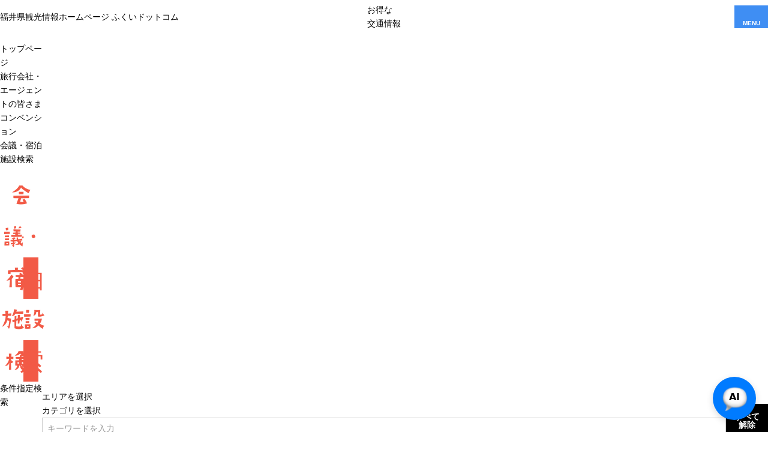

--- FILE ---
content_type: text/html; charset=UTF-8
request_url: https://www.fuku-e.com/business/convention/institution/index_3_2_19_____.html
body_size: 7558
content:
<!DOCTYPE html>
<html prefix="og: http://ogp.me/ns#" lang="ja"><!-- InstanceBegin template="/Templates/baseBusiness.dwt" codeOutsideHTMLIsLocked="false" -->
<head>
<!-- Google Tag Manager -->
<script>(function(w,d,s,l,i){w[l]=w[l]||[];w[l].push({'gtm.start':
new Date().getTime(),event:'gtm.js'});var f=d.getElementsByTagName(s)[0],
j=d.createElement(s),dl=l!='dataLayer'?'&l='+l:'';j.async=true;j.src=
'https://www.googletagmanager.com/gtm.js?id='+i+dl;f.parentNode.insertBefore(j,f);
})(window,document,'script','dataLayer','GTM-K75PF64');</script>
<!-- End Google Tag Manager -->
<meta charset="utf-8">
<meta http-equiv="x-ua-compatible" content="ie=edge">
<meta name="viewport" content="width=device-width,initial-scale=1,viewport-fit=cover">
<meta name="format-detection" content="telephone=no">
<!-- InstanceBeginEditable name="doctitle" -->
<title>会議場・宿泊施設検索｜ 【公式】福井県 観光/旅行サイト ｜ ふくいドットコム</title>
<!-- InstanceEndEditable -->
<link rel="canonical" href="https://www.fuku-e.com/business/convention/institution/index_3_2_19_____.html">
<meta name="description" content="福井県内でのコンベンション・会議に利用可能な施設をご紹介します。ホールや宿泊人数規模で絞り込む検索にも対応しています。">
<meta name="author" content="福井県観光連盟">
<meta name="theme-color" content="#0080d2">
<meta property="og:locale" content="ja_JP">
<meta property="og:site_name" content="福井県観光情報ホームページ ふくいドットコム">
<meta property="og:url" content="https://www.fuku-e.com/business/convention/institution/index_3_2_19_____.html">
<meta property="og:type" content="article">
<meta property="og:image" content="https://www.fuku-e.com/common/images/ogImg.png">
<meta name="apple-mobile-web-app-title" content="ふくいドットコム">
<link rel="apple-touch-icon" href="https://www.fuku-e.com/common/images/touchIcon.png">
<link rel="icon" href="https://www.fuku-e.com/common/images/favicon.svg">
<meta name="twitter:site" content="@fukuikankou">
<meta name="twitter:card" content="summary">
<meta name="twitter:title" content="会議場・宿泊施設検索｜ 【公式】福井県 観光/旅行サイト ｜ ふくいドットコム">
<meta name="twitter:description" content="福井県内でのコンベンション・会議に利用可能な施設をご紹介します。ホールや宿泊人数規模で絞り込む検索にも対応しています。">
<meta name="facebook-domain-verification" content="yc4jwlv6hv34u4ao7nyf7sr9bj6qlq">
<link rel="stylesheet" href="/common/css/destyle.css">
<link rel="stylesheet" href="/common/css/default.css">
<link rel="stylesheet" href="/common/css/base.css">
<link rel="stylesheet" href="/common/css/baseBusiness.css">
<!-- InstanceBeginEditable name="head" -->
<link rel="stylesheet" href="/css/commonSearch.css">
<!-- InstanceEndEditable -->
<script async src="https://securepubads.g.doubleclick.net/tag/js/gpt.js"></script>
<script>
  window.googletag = window.googletag || {cmd: []};
  googletag.cmd.push(function() {
    googletag.defineSlot('/22662939841/Fukui_Footer_Rectangle_01', [[300, 250], [336, 280]], 'div-gpt-ad-1685954352732-0').addService(googletag.pubads());
    googletag.pubads().enableSingleRequest();
    googletag.enableServices();
  });
</script>
<script>
  window.googletag = window.googletag || {cmd: []};
  googletag.cmd.push(function() {
    googletag.defineSlot('/22662939841/Fukui_Footer_Rectangle_02', [[300, 250], [336, 280]], 'div-gpt-ad-1685954548395-0').addService(googletag.pubads());
    googletag.pubads().enableSingleRequest();
    googletag.enableServices();
  });
</script>
<script>
  window.googletag = window.googletag || {cmd: []};
  googletag.cmd.push(function() {
    googletag.defineSlot('/22662939841/Fukui_Footer_Rectangle_03', [[300, 250], [336, 280]], 'div-gpt-ad-1685954612467-0').addService(googletag.pubads());
    googletag.pubads().enableSingleRequest();
    googletag.enableServices();
  });
</script>
</head>
<body id="body" class="do scrollTop">
<!-- Google Tag Manager (noscript) -->
<noscript><iframe src="https://www.googletagmanager.com/ns.html?id=GTM-K75PF64"
height="0" width="0" style="display:none;visibility:hidden"></iframe></noscript>
<!-- End Google Tag Manager (noscript) -->
<div id="wrapper">
<header id="header">
	<h1 id="siteName"><a href="/index.html">福井県観光情報ホームページ ふくいドットコム</a></h1>
	<div id="hbanner"><a href="/feature/detail_312.html">お得な<br>交通情報</a></div>
	<button id="navButton">menu</button>
</header>
<div id="pagePath">
	<ul>
		<li><a href="/index.html">トップページ</a></li>
		<li><a href="/business/index.html">旅行会社・エージェントの皆さま</a></li>
		<!-- InstanceBeginEditable name="pagePath" -->
		<li><a href="/business/convention/index.html">コンベンション</a></li>
		<li>会議・宿泊施設検索</li>
		<!-- InstanceEndEditable -->
	</ul>
</div>
<main id="main">
<!-- InstanceBeginEditable name="main" -->
	<article id="institution">
		<h2 class="subject">会議・宿<span data-moji="泊">泊</span>施設検<span data-moji="索">索</span></h2>
	</article>
	<article id="search">
		<h2>条件指定検索</h2>
		<div id="searchMenu">
			<div id="searchMenuSelect">
				<ul>
					<li>エリアを選択</li>
					<li>カテゴリを選択</li>
					<li><input type="text" id="searchKeyword" value="" placeholder="キーワードを入力"><button type="submit" class="doSearch">検索</button></li>
				</ul>
			</div>
			<div id="searchMenuDetail">
				<div id="searchMenuArea" style="display: none;">
					<figure>
						<svg xmlns="http://www.w3.org/2000/svg" viewBox="0 0 545 335" class="areaMap">
							<use xlink:href="/images/objectSet.svg#areaMap-base"></use>
							<a data-id="1"><use xlink:href="/images/objectSet.svg#areaMap-fukui"></use></a>
							<a data-id="2"><use xlink:href="/images/objectSet.svg#areaMap-okuetu"></use></a>
							<a data-id="3"><use xlink:href="/images/objectSet.svg#areaMap-tannan"></use></a>
							<a data-id="4"><use xlink:href="/images/objectSet.svg#areaMap-wakasa"></use></a>
							<use xlink:href="/images/objectSet.svg#areaMap-text"></use>
						</svg>
					</figure>
					<div>
						<dl>
							<dt><input type="checkbox" id="areaL1" data-id="1" value="1" class="areaL" ><label for="areaL1">あわら・坂井・福井市エリア</label></dt>
							<dd>東尋坊・芝政ワールド・あわら温泉・一乗谷朝倉氏遺跡・越前海岸</dd>
						</dl>
						<dl>
							<dt><input type="checkbox" id="areaL2" data-id="2" value="2" class="areaL" ><label for="areaL2">永平寺・奥越エリア</label></dt>
							<dd>恐竜博物館・永平寺・越前大野城・平泉寺・スキージャム勝山</dd>
						</dl>
						<dl>
							<dt><input type="checkbox" id="areaL3" data-id="3" value="3" class="areaL" ><label for="areaL3">丹南エリア</label></dt>
							<dd>メガネ・伝統工芸・越前海岸・ツリーピクニックアドベンチャーいけだ・花はす公園</dd>
						</dl>
						<dl>
							<dt><input type="checkbox" id="areaL4" data-id="4" value="4" class="areaL" ><label for="areaL4">若狭路エリア</label></dt>
							<dd>氣比神宮・三方五湖レインボーライン・水晶浜・年縞博物館・蘇洞門・若狭和田ビーチ</dd>
						</dl>
					</div>
					<div>
						
						<ul>
							<li><input type="checkbox" id="area1" data-id="1" value="1"  name="itemSearchArea" class="searchArea areaParent"><label for="area1">あわら・坂井・福井市</label>
								<ul>
									<li><input type="checkbox" id="area5" value="5"  name="itemSearchArea" class="searchArea"><label for="area5">あわら市</label></li>
									<li><input type="checkbox" id="area6" value="6"  name="itemSearchArea" class="searchArea"><label for="area6">坂井市</label></li>
									<li><input type="checkbox" id="area7" value="7"  name="itemSearchArea" class="searchArea"><label for="area7">福井市</label></li>
								</ul>
							</li>
							<li><input type="checkbox" id="area2" data-id="2" value="2"  name="itemSearchArea" class="searchArea areaParent"><label for="area2">永平寺・奥越</label>
								<ul>
									<li><input type="checkbox" id="area8" value="8"  name="itemSearchArea" class="searchArea"><label for="area8">永平寺町</label></li>
									<li><input type="checkbox" id="area9" value="9"  name="itemSearchArea" class="searchArea"><label for="area9">勝山市</label></li>
									<li><input type="checkbox" id="area10" value="10"  name="itemSearchArea" class="searchArea"><label for="area10">大野市</label></li>
								</ul>
							</li>
							<li><input type="checkbox" id="area3" data-id="3" value="3"  name="itemSearchArea" class="searchArea areaParent"><label for="area3">丹南</label>
								<ul>
									<li><input type="checkbox" id="area11" value="11"  name="itemSearchArea" class="searchArea"><label for="area11">鯖江市</label></li>
									<li><input type="checkbox" id="area12" value="12"  name="itemSearchArea" class="searchArea"><label for="area12">越前町</label></li>
									<li><input type="checkbox" id="area13" value="13"  name="itemSearchArea" class="searchArea"><label for="area13">越前市</label></li>
									<li><input type="checkbox" id="area14" value="14"  name="itemSearchArea" class="searchArea"><label for="area14">南越前町</label></li>
									<li><input type="checkbox" id="area15" value="15"  name="itemSearchArea" class="searchArea"><label for="area15">池田町</label></li>
								</ul>
							</li>
							<li><input type="checkbox" id="area4" data-id="4" value="4"  name="itemSearchArea" class="searchArea areaParent"><label for="area4">若狭路</label>
								<ul>
									<li><input type="checkbox" id="area16" value="16"  name="itemSearchArea" class="searchArea"><label for="area16">敦賀市</label></li>
									<li><input type="checkbox" id="area17" value="17"  name="itemSearchArea" class="searchArea"><label for="area17">美浜町</label></li>
									<li><input type="checkbox" id="area18" value="18"  name="itemSearchArea" class="searchArea"><label for="area18">若狭町</label></li>
									<li><input type="checkbox" id="area19" value="19" checked name="itemSearchArea" class="searchArea"><label for="area19">小浜市</label></li>
									<li><input type="checkbox" id="area20" value="20"  name="itemSearchArea" class="searchArea"><label for="area20">おおい町</label></li>
									<li><input type="checkbox" id="area21" value="21"  name="itemSearchArea" class="searchArea"><label for="area21">高浜町</label></li>
								</ul>
							</li>
						</ul>
					</div>
					<div class="buttonSet">
						<button type="submit" class="doSearch">指定した条件で検索</button>
						<button type="submit" class="doClear">検索条件をクリア</button>
					</div>
				</div>
				<div id="searchMenuCategory" style="display: none;">
					<div>
						<ul>
							<li><input type="checkbox" id="cat62" value="62"  class="searchCategory"><label for="cat62">ホール・会議室</label>
								<ul>
									<li><input type="checkbox" id="cat63" value="63"  class="searchCategory"><label for="cat63">1～50名</label></li>
									<li><input type="checkbox" id="cat64" value="64"  class="searchCategory"><label for="cat64">51～100名</label></li>
									<li><input type="checkbox" id="cat65" value="65"  class="searchCategory"><label for="cat65">101～200名</label></li>
									<li><input type="checkbox" id="cat66" value="66"  class="searchCategory"><label for="cat66">201名～</label></li>
								</ul>
							</li>
							<li><input type="checkbox" id="cat67" value="67"  class="searchCategory"><label for="cat67">宿泊受入人数</label>
								<ul>
									<li><input type="checkbox" id="cat68" value="68"  class="searchCategory"><label for="cat68">1～50名</label></li>
									<li><input type="checkbox" id="cat69" value="69"  class="searchCategory"><label for="cat69">51～100名</label></li>
									<li><input type="checkbox" id="cat70" value="70"  class="searchCategory"><label for="cat70">101～200名</label></li>
									<li><input type="checkbox" id="cat71" value="71"  class="searchCategory"><label for="cat71">201名～</label></li>
								</ul>
							</li>
						</ul>
					</div>
					<div class="buttonSet">
						<button type="submit" class="doSearch">指定した条件で検索</button>
						<button type="submit" class="doClear">検索条件をクリア</button>
					</div>
				</div>
			</div>
		</div>
		<div id="searchCurrent">
			<ul>
				<li><a href="" data-type="searchArea" data-prefix="area" data-id="19">小浜市</a></li>
				<li><button class="doClearAll">すべて解除</button></li>
			</ul>
		</div>
	</article>
	<article id="result">
		<h2>検索結果</h2>
		<div id="resultSetting">
			<div id="resultCount">
				<span>44</span>件ありました
			</div>
			<div id="resultSort">
				<dl>
					<dt>並び順</dt>
					
					<dd class="select" data-id="2">アクセス数順（週間）</dd>
					<dd class="" data-id="0">更新順</dd>
					<dd class="" data-id="3">現在地から近い順</dd>
					
				</dl>
			</div>
			<div id="resultDisplay">
				<ul>
					<li data-mode="grid" class="select">タイル表示</li>
					<li data-mode="line">リスト表示</li>
					<li data-mode="map">マップ表示</li>
				</ul>
			</div>
		</div>
		<div id="resultList">
			<div class="spotList grid">
				<dl class="">
					<dt>久兵衛</dt>
					<dd>料理の品数は8品で、その中に「タコ飯」を取り入れました。皆様から&ldquo;美味しい&rdquo;とご好評をいただいております。</dd>
					<dd><img src="/lsc/upfile/spot/0000/4163/4163_1_m.jpg" alt="久兵衛" width="100" height="100" loading="lazy"></dd>
					<dd>
						<ul>
							<li class="wakasa">若狭路</li>
							<li class="wakasa">小浜市</li>
						</ul>
						<time></time>
						<a href="javascript:void(0);" data-fav-id="4163" data-fav-type="8"><span class="actionText">Loading...</span></a>
					</dd>
					<dd><a href="detail_4163.html" title="久兵衛">detail_4163.html</a></dd>
				</dl>
				<dl class="">
					<dt>橋本荘</dt>
					<dd>豊かな自然と古くからの伝承に彩られた村里は、心の故郷を感じさせてくれます。広々とした湾内は変化に富み、魚介類が豊富で、磯釣りや船釣りに最適なプレイゾーンです。＜四季を通じて&ldquo;遊・観・食&rdquo;＞◎海水浴と親子で体験する釣り教室◎海が創った自然の景…</dd>
					<dd><img src="/lsc/upfile/spot/0000/4156/4156_1_m.jpg" alt="橋本荘" width="100" height="100" loading="lazy"></dd>
					<dd>
						<ul>
							<li class="wakasa">若狭路</li>
							<li class="wakasa">小浜市</li>
						</ul>
						<time></time>
						<a href="javascript:void(0);" data-fav-id="4156" data-fav-type="8"><span class="actionText">Loading...</span></a>
					</dd>
					<dd><a href="detail_4156.html" title="橋本荘">detail_4156.html</a></dd>
				</dl>
				<dl class="">
					<dt>民宿　なかやま</dt>
					<dd>主人の人柄に惚れ、「ホッとする」、「癒し」などを求めるお客様が常連となっています。</dd>
					<dd><img src="/lsc/upfile/spot/0000/4140/4140_1_m.jpg" alt="民宿　なかやま" width="100" height="100" loading="lazy"></dd>
					<dd>
						<ul>
							<li class="wakasa">若狭路</li>
							<li class="wakasa">小浜市</li>
						</ul>
						<time></time>
						<a href="javascript:void(0);" data-fav-id="4140" data-fav-type="8"><span class="actionText">Loading...</span></a>
					</dd>
					<dd><a href="detail_4140.html" title="民宿　なかやま">detail_4140.html</a></dd>
				</dl>
				<dl class="">
					<dt>四季の宿　かわはら</dt>
					<dd>料理が美味しい！！阿納海岸の近く、潮騒が聞こえる宿。夏は海水浴、冬は若狭名物のトラフグを美味しく楽しんでいただけます。主人や女将も気さくで、明るくアットホームなお宿です。</dd>
					<dd><img src="/lsc/upfile/spot/0000/4191/4191_1_m.jpg" alt="四季の宿　かわはら" width="100" height="100" loading="lazy"></dd>
					<dd>
						<ul>
							<li class="wakasa">若狭路</li>
							<li class="wakasa">小浜市</li>
						</ul>
						<time></time>
						<a href="javascript:void(0);" data-fav-id="4191" data-fav-type="8"><span class="actionText">Loading...</span></a>
					</dd>
					<dd><a href="detail_4191.html" title="四季の宿　かわはら">detail_4191.html</a></dd>
				</dl>
			</div>
		</div>
	</article>
	<div id="pagenation">
		
		<ol class="pc tb">
			<li><a href="index_2_2_19___0____.html" title="21～44" rel="prev">前へ</a></li>
			<li><a href="index_1_2_19___0____.html" class="" title="1～20">1</a></li>
			<li><a href="index_2_2_19___0____.html" class="" title="21～44">2</a></li>
			<li><a href="index_3_2_19___0____.html" class="lsc-current-page" title="41～44">3</a></li>
		</ol>
		<ol class="sp">
			<li><a href="index_2_2_19___0____.html" title="21～44" rel="prev">前</a></li>
			<li><a href="index_1_2_19___0____.html" class="" title="1～20">1</a></li>
			<li><a href="index_2_2_19___0____.html" class="" title="21～44">2</a></li>
			<li><a href="index_3_2_19___0____.html" class="lsc-current-page" title="41～44">3</a></li>
		</ol>
	</div>
<!-- InstanceEndEditable -->
</main>
<nav id="nav">
	<div id="navGlobal">
		<ul>
			<li><a href="/business/index.html">旅行会社</a></li>
			<li><a href="/business/educational/index.html">教育旅行</a></li>
			<li><a href="/business/convention/index.html">コンベンション</a></li>
			<li><a href="/gasshuku">学生の方</a></li>
			<li><a href="/business/filmcommission/index.html">フィルムコミッション</a></li>
			<li><a href="/business/document/index.html">資料ダウンロード</a></li>
		</ul>
	</div>
	<div id="navPickup">
		<dl data-type="educational">
			<dt>教育旅行メニュー</dt>
			<dd><a href="/business/educational/learning/index.html">学習・体験</a></dd>
			<dd><a href="/business/educational/subsidy/index.html">各種助成金</a></dd>
		</dl>
		<dl data-type="convention">
			<dt>コンベンションメニュー</dt>
			<dd><a href="/business/convention/institution/index.html">会議・宿泊施設検索</a></dd>
			<dd><a href="/business/convention/documents">各種資料</a></dd>
			<dd><a href="/business/convention/support/index.html">支援サービス各種助成金</a></dd>
		</dl>
		<dl data-type="filmcommission">
			<dt>フィルムコミッション</dt>
			<dd><a href="/business/filmcommission/index.html#merit">福井ロケのメリット</a></dd>
			<dd><a href="/filmcommission/shien">撮影支援について</a></dd>
			<dd><a href="/business/filmcommission/index.html#location">ロケ地検索</a></dd>
			<dd><a href="/business/filmcommission/index.html#extra">エキストラ募集</a></dd>
			<dd><a href="/business/filmcommission/index.html#achievement">撮影実績</a></dd>
			<dd><a href="/business/filmcommission/index.html#inquiry">お問い合わせ</a></dd>
		</dl>
	</div>
	<div id="navExtra">
		<div id="navTourist">
			<a href="/index.html">観光情報サイトへ</a>
		</div>
	</div>
</nav>
<footer id="footer">
	<nav id="fNav">
		<h3>サイトマップ</h3>
		<div>
			<dl>
				<dt>観光案内</dt>
				<dd><a href="/feature/index.html">特集</a></dd>
				<dd><a href="/course/index.html">モデルコース</a></dd>
				<dd><a href="/spot/index.html">観光スポット</a></dd>
				<dd><a href="/experience/index.html">体験スポット</a></dd>
				<dd><a href="/event/index.html">イベント</a></dd>
				<dd><a href="/gourmet-index">グルメ</a></dd>
				<dd><a href="/souvenir/index.html">おみやげ</a></dd>
				<dd><a href="/stay/index.html">宿泊予約</a></dd>
				<dd><a href="/access/index.html">アクセス</a></dd>
				<dd><a href="/wishlist/index.html">マイページ</a></dd>
				<dd><a href="/topics/index.html">お知らせ</a></dd>
				<dd><a href="/pamphlet/index.html">パンフレットライブラリー</a></dd>
				<dd><a href="/230_tour">ツアー291</a></dd>
				<dd><a href="/guide_site">観光ボランティアガイド</a></dd>
				<dd><a href="/291yamagiwa">ふくいやまぎわ天下一街道</a></dd>
				<dd><a href="/wakacycle/index.html">わかさいくる</a></dd>
			</dl>
			<dl>
				<dt>観光関連事業者の皆さまへ</dt>
				<dd><a href="/business/index.html">旅行会社</a></dd>
				<dd><a href="/business/educational/index.html">教育旅行</a></dd>
				<dd><a href="/business/convention/index.html">コンベンション</a></dd>
				<dd><a href="/gasshuku">学生の方</a></dd>
				<dd><a href="/business/filmcommission/index.html">フィルムコミッション</a></dd>
				<dd><a href="/business/document/index.html">資料ダウンロード</a></dd>
				<dd><a href="/photo/index.html">写真ダウンロード</a></dd>
				<dd><a href="/movie/index.html">動画ライブラリー</a></dd>
				<dd><a href="/FTAS">観光データ分析「FTAS」</a></dd>
			</dl>
			<dl>
				<dt>SNS・ブログ</dt>
				<dd><a href="https://www.facebook.com/fukue.kankou/" target="_blank">facebook（日本語）</a></dd>
				<dd><a href="https://www.facebook.com/happinessfukui/" target="_blank">facebook（繁体字）</a></dd>
				<dd><a href="https://twitter.com/fukuikankou" target="_blank">Twitter</a></dd>
				<dd><a href="https://www.instagram.com/fukuikankou/" target="_blank">Instagram</a></dd>
			</dl>
			<dl>
				<dt>外国語サイト(Global Website)</dt>
				<dd><a href="/en/" target="_blank">English</a></dd>
				<dd><a href="/zh-TW/" target="_blank">繫体中文</a></dd>
				<dd><a href="/fr/" target="_blank">Français</a></dd>
			</dl>
		</div>
	</nav>
	<aside id="fBanner">
		<h4>PR</h4>
		<div>
			<!-- /22662939841/Fukui_Footer_Rectangle_01 -->
			<div id='div-gpt-ad-1685954352732-0' style='min-width: 300px; min-height: 250px;'>
			  <script>
				googletag.cmd.push(function() { googletag.display('div-gpt-ad-1685954352732-0'); });
			  </script>
			</div>
			<!-- /22662939841/Fukui_Footer_Rectangle_02 -->
			<div id='div-gpt-ad-1685954548395-0' style='min-width: 300px; min-height: 250px;'>
			  <script>
				googletag.cmd.push(function() { googletag.display('div-gpt-ad-1685954548395-0'); });
			  </script>
			</div>
			<!-- /22662939841/Fukui_Footer_Rectangle_03 -->
			<div id='div-gpt-ad-1685954612467-0' style='min-width: 300px; min-height: 250px;'>
			  <script>
				googletag.cmd.push(function() { googletag.display('div-gpt-ad-1685954612467-0'); });
			  </script>
			</div>
		</div>
	</aside>
	<div id="fContainer">
		<div id="fTitle">
			<h4>公益社団法人 福井県観光連盟</h4>
			<p>〒910-0005　福井市大手2丁目4-13<span>大手合同事務所2F</span></p>
		</div>
		<address id="fAddress">
			<div>
				<ul>
					<li><a href="/form/pamphlet/">パンフレット請求</a></li>
					<li><a href="/form/contact/">お問い合わせ</a></li>
				</ul>
			</div>
			<div>
				<dl>
					<dt>観光案内</dt>
					<dd><a href="tel:0776650252">0776-65-0252</a></dd>
					<dd>（年中無休　8:30～19:00　ふくい観光案内所）</dd>
					<dd><a href="tel:0776233677">0776-23-3677</a></dd>
					<dd>（月～金曜日（祝日・年末年始を除く）<br class="sp">8:30～17:15　福井県観光連盟）</dd>
				</dl>
				<dl>
					<dt>その他</dt>
					<dd><a href="tel:0776200741">0776-20-0741</a>Mail : info@fukuioyado.com</dd>
					<dd>（月～金曜日（祝日・年末年始を除く）<br class="sp">8:30～17:15　福井県観光連盟）</dd>
				</dl>
			</div>
		</address>
		<div id="fNavExtra">
			<ul>
				<li><a href="/about-us">運営組織（福井県観光連盟）について</a></li>
				<li><a href="/feature/detail_514-2">観光案内所</a></li>
				<li><a href="/pressrelease">プレスリリース</a></li>
				<li><a href="/information">お知らせ</a></li>
				<li><a href="/about-member">会員について</a></li>
				<li><a href="/about-site">このサイトについて</a></li>
				<li><a href="/about-advertise">広告掲載について</a></li>
			</ul>
		</div>
		<div id="pageTop">TOP</div>
	</div>
	<div id="copyright">
		<p>公益社団法人福井県観光連盟 All Rights Reserved.</p>
	</div>
</footer>
</div>
<script src="//ajax.googleapis.com/ajax/libs/jquery/3.3.1/jquery.min.js"></script>
<script src="//cdnjs.cloudflare.com/ajax/libs/jquery-cookie/1.4.1/jquery.cookie.min.js"></script>
<script src="/js/slick/slick.min.js"></script>
<script src="/common/js/default.js"></script>
<script src="/common/js/base.js"></script>
<script src="/common/js/baseBusiness.js"></script>
<!-- InstanceBeginEditable name="foot" -->
<script src="/js/commonSearch.js"></script>
<script src="/js/commonWishlist.js"></script>
<!-- InstanceEndEditable -->
</body>
<!-- InstanceEnd --></html>

--- FILE ---
content_type: text/html; charset=utf-8
request_url: https://www.google.com/recaptcha/api2/aframe
body_size: 225
content:
<!DOCTYPE HTML><html><head><meta http-equiv="content-type" content="text/html; charset=UTF-8"></head><body><script nonce="UiCv1uvYA9XuS6DK0IrwTQ">/** Anti-fraud and anti-abuse applications only. See google.com/recaptcha */ try{var clients={'sodar':'https://pagead2.googlesyndication.com/pagead/sodar?'};window.addEventListener("message",function(a){try{if(a.source===window.parent){var b=JSON.parse(a.data);var c=clients[b['id']];if(c){var d=document.createElement('img');d.src=c+b['params']+'&rc='+(localStorage.getItem("rc::a")?sessionStorage.getItem("rc::b"):"");window.document.body.appendChild(d);sessionStorage.setItem("rc::e",parseInt(sessionStorage.getItem("rc::e")||0)+1);localStorage.setItem("rc::h",'1769431970281');}}}catch(b){}});window.parent.postMessage("_grecaptcha_ready", "*");}catch(b){}</script></body></html>

--- FILE ---
content_type: text/css
request_url: https://www.fuku-e.com/common/css/baseBusiness.css
body_size: 518
content:
/* CSS Document */

:has(#pagePath [href^="/business/"]):root{
	--color-variable: #503eaa;
	}
:has(#pagePath [href^="/business/educational/"]):root{
	--color-variable: #2fd087;
	}
:has(#pagePath [href^="/business/convention/"]):root{
	--color-variable: #ef8d32;
	}
:has(#pagePath [href^="/business/filmcommission/"]):root{
	--color-variable: #ED4D8C;
	}

#navPickup{
	& dl{
		display: none;
		grid-template-columns: repeat(2, 1fr);
		grid-gap: 16px 24px;
		:has(#pagePath [href^="/business/educational/"]) &[data-type="educational"]{
			display: grid;
			}
		:has(#pagePath [href^="/business/convention/"]) &[data-type="convention"]{
			display: grid;
			}
		:has(#pagePath [href^="/business/filmcommission/"]) &[data-type="filmcommission"]{
			display: grid;
			}
		@media (min-width: 992px) {
			grid-column: 2;
			grid-template-columns: unset;
			justify-content: center;
			align-items: center;
			column-gap: 64px;
			padding: 16px 0;
			&:has(dd:nth-of-type(5)){
				justify-content: space-between;
				column-gap: 24px;
				}
			}
		}
	& dt{
		grid-column: 1 / 3;
		padding-bottom: 0.5em;
		border-bottom: 2px solid currentColor;
		color: var(--color-variable);
		font-family: 'm-plus-1p', var(--font);
		text-align: center;
		@media (min-width: 992px) {
			display: none;
			}
		}
	& dd{
		@media (min-width: 992px) {
			grid-row: 1;
			}
		}
	}

.topicsList{
	border-top: 1px solid #ccc;
	& dl{
		padding: 0.8em 0;
		border-bottom: 1px solid #ccc;
		&:before{
			border: 1px solid #ccc;
			}
		@media (min-width: 768px) {
			padding: 1em 0;
			}
		}
	}




--- FILE ---
content_type: application/javascript
request_url: https://www.fuku-e.com/js/commonSearch.js
body_size: 4354
content:
// JavaScript Document
"use strict";

var gLangSerach = {};
var lat = 0;
var lng = 0;

var gAllowGeolocation = null;

function disableGeolocation() {
}

function getCurrentLocation(callback) {
	if(null!==gAllowGeolocation){
		if(callback){ callback(gAllowGeolocation); }
	}
	if(navigator.geolocation) {
		navigator.geolocation.getCurrentPosition(
			function(pos){	//	successFunc
				lat = pos.coords.latitude+'';
				lng = pos.coords.longitude+'';
				gAllowGeolocation = true;
				if(callback){ callback(true); }
			},
			function(err){	//	errorFunc
				switch(err.code) {
					case 1:
						gAllowGeolocation = false;
						msg = gLangSerach.msgDenied;
						if(callback){ callback(false); }
						break;
					case 2:
						msg = gLangSerach.msgUnavailable;
						break;
					case 3:
						msg = gLangSerach.msgTimeout;
						break;
					default:
						msg = gLangSerach.msgUnknown;
						break;
				}
				alert(msg);
				
			},
			{enableHighAccuracy:false,timeout:5000,maximumAge:600000}
		);
	} else {
		gAllowGeolocation = false;
	}
}

$(function(){
	var lang = {
		ja:{search:'検索',msgDenied:'位置情報の利用が無効になっています',msgUnavailable:'端末の位置が判定できません',
			msgTimeout:"位置情報の取得でタイムアウトしました。現在位置を取得できませんでした。",msgUnknown:'原因不明のエラーが発生しました',msgNa:'この端末では現在位置を取得できません'},
		en:{search:'Search',msgDenied:'User denied the request for Geolocation.',msgUnavailable:'Location information is unavailable.',
			msgTimeout:"The request to get user location timed out.",msgUnknown:'An unknown error occurred.',msgNa:'Geolocation is not supported by this browser.'},
		tw:{search:'Search',msgDenied:'User denied the request for Geolocation.',msgUnavailable:'Location information is unavailable.',
			msgTimeout:"The request to get user location timed out.",msgUnknown:'An unknown error occurred.',msgNa:'Geolocation is not supported by this browser.'},
		th:{search:'Search',msgDenied:'User denied the request for Geolocation.',msgUnavailable:'Location information is unavailable.',
			msgTimeout:"The request to get user location timed out.",msgUnknown:'An unknown error occurred.',msgNa:'Geolocation is not supported by this browser.'},
		cn:{search:'Search',msgDenied:'User denied the request for Geolocation.',msgUnavailable:'Location information is unavailable.',
			msgTimeout:"The request to get user location timed out.",msgUnknown:'An unknown error occurred.',msgNa:'Geolocation is not supported by this browser.'},
		ko:{search:'Search',msgDenied:'User denied the request for Geolocation.',msgUnavailable:'Location information is unavailable.',
			msgTimeout:"The request to get user location timed out.",msgUnknown:'An unknown error occurred.',msgNa:'Geolocation is not supported by this browser.'}
	};
	
	var getLang = function(){
		var dir = window.location.href.split("/");
		var baseUrl = dir[0]+'//'+dir[2];
		if(dir[3]){
			switch(dir[3].toLowerCase()){
				case 'en': dir='en'; break;
				case 'ko': dir='ko'; break;
				case 'zh_cn': dir='cn'; break;
				case 'zh_tw': dir='tw'; break;
				case 'th': dir='th'; break;
				default: dir='ja'; break;
			}
			return dir;
		}
		return 'ja';
	};
	gLangSerach = lang[getLang()];
	
	function doSearchAsync(isEnable){
		if(isEnable){
			doSearch();
		}
		else{
			disableGeolocation();
		}
	}
	function doSearchAsyncOrderByLocation(isEnable){
		if(isEnable){
			$('#resultSort dd').removeClass('select');
			$('#resultSort dd[data-id="3"]').addClass('select');
			doSearch();
		}
		else{
			disableGeolocation();
		}
	}
	
	
	var gJustClear = false;
	function disableGeolocation(isEnable){
		if(!isEnable){
			var orderSel = parseInt($('#resultSort dd.select').attr("data-id"));
			gJustClear = true;
			$("#searchMenuDistance").find('.doClear').trigger('click');
			$("#searchMenuSelect li:nth-child(3)").addClass('disabled');
			$('#resultSort dd[data-id="3"]').removeClass('select').addClass('disabled');
			$("#searchMenuDistance").hide();
			if(3==orderSel){
				$('#resultSort dd[data-id="0"]').addClass('select');
			}
		}
	}
	
	function doSearch() {
		var order = [];
		if($('#resultSort dd.select').length) {
			var orderSel = parseInt($('#resultSort dd.select').attr("data-id"));
			if(3==order){
				if(lat > 0 && lng > 0) {
					order.push(orderSel);
					order.push(lat);
					order.push(lng);
				}
				else{
					order.push(2);
				}
			}
			else{
				order.push(orderSel);
			}
		} else {
			order.push(2);
		}
		var areas = [];
		$('.searchArea:checked').each(function(){
			areas.push($(this).val());
		});
		var categories = [];
		$('.searchCategory:checked').each(function(){
			categories.push($(this).val());
		});
		var conditions = [];
		$('.searchCondition:checked').each(function(){
			conditions.push($(this).val());
		});
		var days = [];
		$('#searchMenuDate .slide table td.check').each(function(){
			days.push($(this).attr("data-ymd"));
		});
		var distances = [];
		if(gAllowGeolocation){
			$('.searchDistance:checked').each(function(){
				distances.push($(this).val());
			});
			distances.push(lat);
			distances.push(lng);
		}
		var keyword = $("#searchKeyword").val();
		if(!keyword) {
			keyword = '';
		}
		var seasons = [];
		$('.searchSeason:checked').each(function(){
			seasons.push($(this).val());
		});
		var directions = [];
		$('.searchDirection:checked').each(function(){
			directions.push($(this).val());
		});
		var types = [];
		$('.searchType:checked').each(function(){
			types.push($(this).val());
		});
		var themes = [];
		if($("#thmId").length) {
			themes.push($("#thmId").val());
		}
		
		var param = location.search;
		var searchPrefix = "";
		if(typeof customPrefix !== 'undefined') {
			searchPrefix = customPrefix;
		} else {
			if(searchPrefix = window.location.href.replace(/^.*[\/\\]/g, '')) {
				if(searchPrefix = searchPrefix.match(/^(.*?)(?:_|\.)/g)) {
					searchPrefix = searchPrefix[0];
					searchPrefix = searchPrefix.replace(/[_|\.]/g, '')
				} else {
					searchPrefix = 'index';
				}
			} else {
				searchPrefix = 'index';
			}
		}
		
		// File name too long対応 daysをgetに
		if(days.length) {
			var paramDays = '';
			paramDays = days.join(",");
			if(param.length) {
				param += '&days='+paramDays;
			} else {
				param += '?days='+paramDays;
			}
		}

		//window.location = searchPrefix+'_1_'+order.join(",")+'_'+areas.join(",")+'_'+categories.join(",")+'_'+conditions.join(",")+'_'+tags.join(",")+'_'+days.join(",")+'_'+distances.join(",")+'_'+encodeURIComponent(keyword)+'_'+seasons.join(",")+'_'+directions.join(",")+'_'+types.join(",")+'_'+'.html'+param;
		//window.location = searchPrefix+'_1_'+order.join(",")+'_'+areas.join(",")+'_'+categories.join(",")+'_'+conditions.join(",")+'_'+days.join(",")+'_'+distances.join(",")+'_'+encodeURIComponent(keyword)+'_'+themes.join(",")+'_'+seasons.join(",")+'_'+directions.join(",")+'.html'+param;
		window.location = searchPrefix+'_1_'+order.join(",")+'_'+areas.join(",")+'_'+categories.join(",")+'_'+conditions.join(",")+'_'+days.length+'_'+distances.join(",")+'_'+encodeURIComponent(keyword)+'_'+themes.join(",")+'_'+seasons.join(",")+'_'+directions.join(",")+'.html'+param;
	}	
	
//	var slickCalendar = false;
//	function activateCalendar() {
//		if(!$('#searchMenuDate .slide').length) {
//			return;
//		}
//		if(!slickCalendar) {
//			slickCalendar = $('#searchMenuDate .slide').slick({
//				infinite: false,
//				slidesToShow: 3,
//				responsive: [{
//					breakpoint: 991,
//					settings: {
//						slidesToShow: 2,
//					}
//				},{
//					breakpoint: 767,
//					settings: {
//						slidesToShow: 1,
//					}
//				}]
//			});	
//		} else {
//			setTimeout(function(){
//				$('#searchMenuDate .slide').slick('setPosition');
//			},50)
//		}
//	}
//	$('.searchCalendar').on('click', function() {
//		activateCalendar();
//	});
	
	$('#searchMenuDate table td').on("click",function(){
		if($(this).attr("data-ymd")) {
			if($(this).hasClass("check")) {
				$(this).removeClass("check");
			} else {
				$(this).addClass("check");
			}
		}
	});

	$('#searchCurrent a').on("click",function(){
		if($(this).attr('data-type')=='searchArea' || $(this).attr('data-type')=='searchCategory' || $(this).attr('data-type')=='searchCondition' || $(this).attr('data-type')=='searchSeason' || $(this).attr('data-type')=='searchMenuDistance' || $(this).attr('data-type')=='searchDirection') {
			$('#'+$(this).attr('data-prefix')+$(this).attr('data-id')).prop('checked',false);
			doSearch();
		} else if($(this).attr('data-type')=='searchDay') {
			$('#searchMenuDate .slide table td[data-ymd='+$(this).attr('data-id')+']').removeClass('check');
			doSearch();
		} else if($(this).attr('data-type')=='searchKeyword') {
			$('#'+$(this).attr('data-type')).val('');
			doSearch();
		}
		return false;
	});

	$('#searchCurrent a').on("click",function(){
		$(this).toggleClass("checked");
		doSearch();
		return false;
	});
	
	$('.doClear').on("click",function(){
		$('input[type="checkbox"],input[type="radio"]',$(this).closest('[id^="searchMenu"]')).prop('checked',false);
		$('td',$(this).closest('[id^="searchMenu"]')).removeClass('check');
		$(this).closest('[id^="searchMenu"]').hide();
		if(!gJustClear){
			doSearch();
		}
		gJustClear = false;
	});
	
	$('.doClearAll').on("click",function(){
		$('input[type="checkbox"],input[type="radio"]',$('#searchMenu')).prop('checked',false);
		$('#searchMenuDate .slide table td').removeClass('check');
		$('#searchKeyword').val("");
		if(!gJustClear){
			doSearch();
		}
		gJustClear = false;
	});
	
	$('#searchMenuDistance input[type="radio"]').on("change",function(){
		getCurrentLocation(disableGeolocation);
	});
	
	//	近い順に並べ替え
	$('#resultSort dd[data-id="3"]').on("click",function(){
		getCurrentLocation(doSearchAsyncOrderByLocation);
	});
	
	$('#resultSort dd[data-id!="3"]').on("click",function(){
		$('#resultSort dd').removeClass("select");
		$(this).addClass("select");
		doSearch();
	});
	$('#searchKeyword').on("keypress",function(e){
		if(e.which==13) {
			doSearch();
		}
	});
	//	現在地からの距離で検索
	$('.doSearch').on("click",function(){
		var dis = $(this).parents("#searchMenuDistance");
		if(dis.length){
			getCurrentLocation(doSearchAsync);
			return;
		}
		doSearch();
	});
	
});

// for favorite ページングのパラメータ引継
if(document.URL.match('/wishlist/')) {
	$('#pagenation a').each(function(){
		$(this).attr("href",$(this).attr("href")+document.location.search)
	});
}


// #searchMenu
$(function(){
	var menu = $('#searchMenuSelect li');
	var box = $('#searchMenuDetail').children('div');
	box.append('<menu class="close">x</menu>');
	menu.click(function(){
		var num = menu.index(this);
		if($(this).hasClass('select')){
			$(this).removeClass('select');
			box.hide();
		}else{
			if(window.matchMedia('(min-width:992px)').matches){
				menu.removeClass('select');
				box.hide();
			}
			$(this).addClass('select')
			box.eq(num).show();
		}
	});
	$('#searchMenuDetail .close').click(function(){
		menu.removeClass('select');
		box.removeClass('select').hide();
	});
	$('#searchMenuArea figure+ul').addClass('areaCheck');
	$('.areaMap a').on("click",function(){
		if($(this).hasClass("select")) {
			$('.areaL[data-id="'+$(this).data("id")+'"]').prop("checked",false).trigger("change");
			$(this).removeClass("select");
		} else {
			$('.areaL[data-id="'+$(this).data("id")+'"]').prop("checked",true).trigger("change");
			$(this).addClass("select");
		}
		return false;
	});
	$('.areaCheck input').trigger("change");
	$('.areaL').on("change",function(){
		if($(this).prop("checked")) {
			$('.areaParent[data-id="'+$(this).data('id')+'"]').prop("checked",true).trigger("change");
			$('.areaMap a[data-id="'+$(this).data('id')+'"]').addClass("select");
		} else {
			$('.areaParent[data-id="'+$(this).data('id')+'"]').prop("checked",false).trigger("change");
			$('.areaMap a[data-id="'+$(this).data('id')+'"]').removeClass("select");
		}
	});
	$('.areaParent').on("change",function(){
		if($(this).prop("checked")) {
			$('.areaL[data-id="'+$(this).data('id')+'"]').prop("checked",true);
			$('ul li input',$(this).parent()).prop("checked",true).trigger("change");
			$('.areaMap a[data-id="'+$(this).data('id')+'"]').addClass("select");
		} else {
			$('.areaL[data-id="'+$(this).data('id')+'"]').prop("checked",false);
			$('ul li input',$(this).parent()).prop("checked",false).trigger("change");
			$('.areaMap a[data-id="'+$(this).data('id')+'"]').removeClass("select");
		}
	});
});


// #resultDisplay
$(function(){
	function grid(){
		if(window.matchMedia('(max-width: 767.98px)').matches){
			$('.spotList').removeClass('line').addClass('grid');
			$('.featureList').removeClass('grid').addClass('line');
		} else {
			$('.featureList, .spotList').removeClass('line').addClass('grid');
		}
		$('#resultDisplay li').removeClass('select');
		$('#resultDisplay [data-mode="grid"]').addClass('select');
		$('#resultDisplay [data-mode="list"]').addClass('select');
	}
	function line(){
		$('.featureList, .spotList').removeClass('grid').addClass('line');
		$('#resultDisplay li').removeClass('select');
		$('#resultDisplay [data-mode="line"]').addClass('select');
		$('#resultDisplay [data-mode="list"]').addClass('select');
	}
	
	if ($.cookie('disp')){
		if(!document.URL.match('/map')){
			if ($.cookie('disp') == 'line'){
				line();
			} else {
				grid();
			}
		} else {
			$('#resultDisplay [data-mode="map"]').addClass('select');
		}
	} else {
		grid();
		console.log("???");
	}
	$('#resultDisplay li').on('click',function(){
		var mode = $(this).attr('data-mode');
		$.cookie('disp', mode, {path: '/',secure: true});
		
		// indexかmapかを判定
		var dispPrefix ='index';
		var searchParams = 'index.html';
		if(dispPrefix = window.location.href.replace(/^.*[\/\\]/g, '')) {
			searchParams = dispPrefix;
			if(dispPrefix = dispPrefix.match(/^(.*?)(?:_|\.)/g)) {
				dispPrefix = dispPrefix[0];
				dispPrefix = dispPrefix.replace(/[_|\.]/g, '')
			} else {
				dispPrefix = 'index';
			}
		} else {
			dispPrefix = 'index';
		}
		
		if(searchParams.indexOf('?') == 0) {
			searchParams = searchParams.replace('?','index.html?');
		}
		
		if(document.URL.match('map')){
			if(mode != 'map') {
				var href = searchParams.replace('map','index');
				window.location.href = href;
			}
		} else {
			if($(mode == 'grid').length){
				grid();
			} 
			if($(mode == 'line').length){
				line();
			} 
			if($(mode == 'map').length){
				$('#resultDisplay li').removeClass('select');
				$('#resultDisplay [data-mode="map"]').addClass('select');
				var href = searchParams.replace('index','map');
				window.location.href = href;
			}	
		}
	});
});


// #searchDate
$(function(){
	$('#searchMenuDate table').wrap('<span>');
	$('#searchMenuSelect .searchCalendar').on('click',function(){
		$('#searchMenuDate .slide').slick({
			infinite: false,
			slidesToShow: 3,
			responsive: [{
				breakpoint: 991.98,
				settings: {
					slidesToShow: 2,
				}
			},{
				breakpoint: 767.98,
				settings: {
					slidesToShow: 1,
				}
			}]
		});
	});
});


// .movieList
$(function(){
	$('.movieList [data-rel^=lightcase]').lightcase();
	$('.movieList [data-rel^=lightcase]').on("click",function(){
		$.ajax({
			url: '/lsc/api/movie/count.php',
			type: 'GET',
			data: {
				'id':$(this).attr("data-id")
			}
		});
	});
});






--- FILE ---
content_type: text/plain
request_url: https://www.google-analytics.com/j/collect?v=1&_v=j102&a=347519678&t=pageview&_s=1&dl=https%3A%2F%2Fwww.fuku-e.com%2Fbusiness%2Fconvention%2Finstitution%2Findex_3_2_19_____.html&ul=en-us%40posix&dt=%E4%BC%9A%E8%AD%B0%E5%A0%B4%E3%83%BB%E5%AE%BF%E6%B3%8A%E6%96%BD%E8%A8%AD%E6%A4%9C%E7%B4%A2%EF%BD%9C%20%E3%80%90%E5%85%AC%E5%BC%8F%E3%80%91%E7%A6%8F%E4%BA%95%E7%9C%8C%20%E8%A6%B3%E5%85%89%2F%E6%97%85%E8%A1%8C%E3%82%B5%E3%82%A4%E3%83%88%20%EF%BD%9C%20%E3%81%B5%E3%81%8F%E3%81%84%E3%83%89%E3%83%83%E3%83%88%E3%82%B3%E3%83%A0&sr=1280x720&vp=1280x720&_u=YEBAAEABAAAAACAAI~&jid=1937543839&gjid=342812466&cid=1782968022.1769431967&tid=UA-7674392-35&_gid=537094461.1769431967&_r=1&_slc=1&gtm=45He61m0n81K75PF64v858080463za200zd858080463&gcd=13l3l3l3l1l1&dma=0&tag_exp=103116026~103200004~104527906~104528500~104684208~104684211~105391253~115616985~115938465~115938469~116682875~117041588~117099528~117223559&z=1845896231
body_size: -449
content:
2,cG-72S5LH4FCW